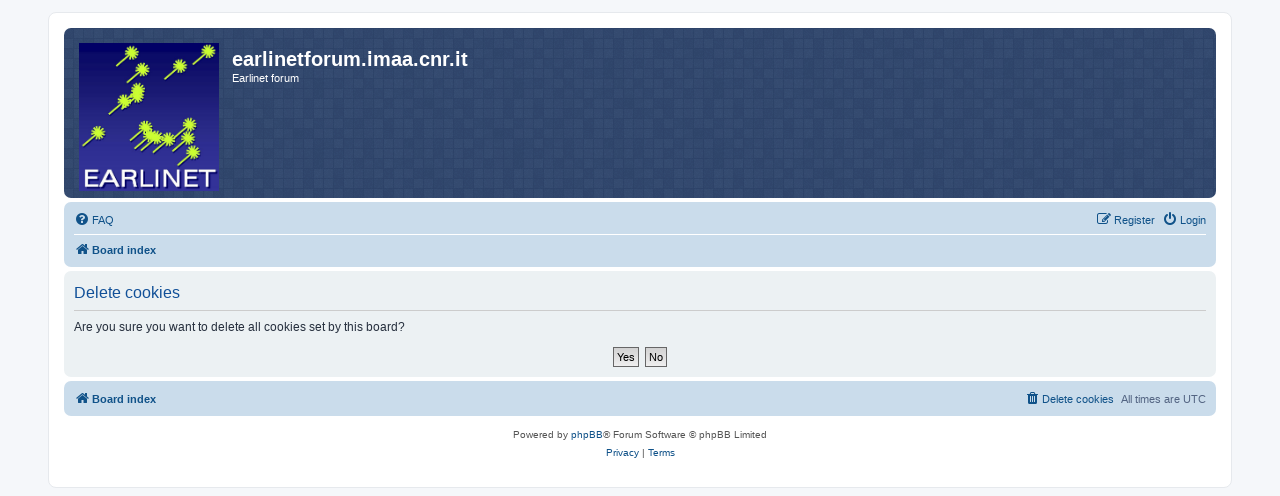

--- FILE ---
content_type: text/css
request_url: https://earlinetforum.imaa.cnr.it/styles/prosilver/theme/common.css?v=3.3
body_size: 20575
content:
/* General Markup Styles
---------------------------------------- */
html {
	font-size: 100%;
	/* Always show a scrollbar for short pages - stops the jump when the scrollbar appears. non-IE browsers */
	height: 101%;
}

body {
	font-family: Verdana, Helvetica, Arial, sans-serif;
	font-size: 10px;
	line-height: normal;
	margin: 0;
	padding: 12px 0;
	word-wrap: break-word;
	-webkit-print-color-adjust: exact;
}

h1 {
	/* Forum name */
	font-family: "Trebuchet MS", Arial, Helvetica, sans-serif;
	margin-right: 200px;
	margin-top: 15px;
	font-weight: bold;
	font-size: 2em;
}

h2 {
	/* Forum header titles */
	font-family: "Trebuchet MS", Arial, Helvetica, sans-serif;
	font-weight: normal;
	font-size: 2em;
	margin: 0.8em 0 0.2em 0;
}

h2.solo {
	margin-bottom: 1em;
}

h3 {
	/* Sub-headers (also used as post headers, but defined later) */
	font-family: Arial, Helvetica, sans-serif;
	font-weight: bold;
	text-transform: uppercase;
	border-bottom: 1px solid transparent;
	margin-bottom: 3px;
	padding-bottom: 2px;
	font-size: 1.05em;
	margin-top: 20px;
}

h4 {
	/* Forum and topic list titles */
	font-family: "Trebuchet MS", Verdana, Helvetica, Arial, Sans-serif;
	font-size: 1.3em;
}

p {
	line-height: 1.3em;
	font-size: 1.1em;
	margin-bottom: 1.5em;
}

img {
	border-width: 0;
}

hr {
	border: 0 solid transparent;
	border-top-width: 1px;
	height: 1px;
	margin: 5px 0;
	display: block;
	clear: both;
}

hr.dashed {
	border-top-style: dashed;
	margin: 10px 0;
}

hr.divider {
	display: none;
}

p.right {
	text-align: right;
}

p.jumpbox-return {
	margin-top: 10px;
	margin-bottom: 0;
	float: left;
}

b, strong {
	font-weight: bold;
}

.text-strong {
	font-weight: bold;
}

i, em {
	font-style: italic;
}

.text-italics {
	font-style: italic;
}

u {
	text-decoration: underline;
}

ul {
	list-style-type: disc;
}

ol {
	list-style-type: decimal;
}

li {
	display: list-item;
}

ul ul, ol ul {
	list-style-type: circle;
}

ol ol ul, ol ul ul, ul ol ul, ul ul ul {
	list-style-type: square;
}

a:hover	{ text-decoration: underline; }

/* Main blocks
---------------------------------------- */
.wrap {
	border: 1px solid transparent;
	border-radius: 8px;
	margin: 0 auto;
	max-width: 1152px;
	min-width: 625px;
	padding: 15px;
}

@media only screen and (max-width: 1220px), only screen and (max-device-width: 1220px) {
	.wrap {
		margin: 0 12px;
	}
}

.page-body {
	margin: 4px 0;
	clear: both;
}

.page-footer {
	clear: both;
}

.page-footer h3 {
	margin-top: 20px;
}

.logo {
	float: left;
	width: auto;
	padding: 10px 13px 0 10px;
}

.logo:hover {
	text-decoration: none;
}

.site_logo {
	background-repeat: no-repeat;
	display: inline-block;
	/*
	width: 149px;
	height: 52px;
    */
    width: 140px;
    height: 148px;
}

/* Site description and logo */
.site-description {
	float: left;
	width: 65%;
}

.site-description h1 {
	margin-right: 0;
}

/* Round cornered boxes and backgrounds
---------------------------------------- */
.headerbar {
	margin-bottom: 4px;
	padding: 5px;
	border-radius: 7px;
}

.navbar {
	padding: 3px 10px;
	border-radius: 7px;
}

.forabg {
	margin-bottom: 4px;
	padding: 5px;
	clear: both;
	border-radius: 7px;
}

.forumbg {
	margin-bottom: 4px;
	padding: 5px;
	clear: both;
	border-radius: 7px;
}

.panel {
	margin-bottom: 4px;
	padding: 5px 10px;
	border-radius: 7px;
}

.post {
	padding: 5px 10px;
	margin-bottom: 4px;
	background-repeat: no-repeat;
	background-position: 100% 0;
	border-radius: 7px;
	position: relative;
}

.rowbg {
	margin: 5px 5px 2px 5px;
}

/* Horizontal lists
----------------------------------------*/
.navbar ul.linklist {
	padding: 2px 0;
	list-style-type: none;
}

ul.linklist {
	display: block;
	margin: 0;
}

.cp-main .panel {
	padding: 5px 10px;
}

ul.linklist > li {
	float: left;
	font-size: 1.1em;
	line-height: 2.2em;
	list-style-type: none;
	margin-right: 7px;
	padding-top: 1px;
	width: auto;
}

ul.linklist > li.rightside, p.rightside, a.rightside {
	float: right;
	margin-right: 0;
	margin-left: 7px;
	text-align: right;
}

ul.navlinks {
	border-top: 1px solid transparent;
}

ul.leftside {
	float: left;
	margin-left: 0;
	margin-right: 5px;
	text-align: left;
}

ul.rightside {
	float: right;
	margin-left: 5px;
	margin-right: -5px;
	text-align: right;
}

ul.linklist li.responsive-menu {
	position: relative;
	margin: 0 5px 0 0;
}

.hasjs ul.linklist.leftside, .hasjs ul.linklist.rightside {
	max-width: 48%;
}

.hasjs ul.linklist.fullwidth {
	max-width: none;
}

li.responsive-menu.dropdown-right .dropdown {
	left: -9px;
}

li.responsive-menu.dropdown-left .dropdown {
	right: -6px;
}

ul.linklist .dropdown {
	top: 22px;
}

ul.linklist .dropdown-up .dropdown {
	bottom: 18px;
	top: auto;
}

/* Bulletin icons for list items
----------------------------------------*/
ul.linklist.bulletin > li:before {
	display: inline-block;
	content: "\2022";
	font-size: inherit;
	line-height: inherit;
	padding-right: 4px;
}

ul.linklist.bulletin > li:first-child:before,
ul.linklist.bulletin > li.rightside:last-child:before {
	content: none;
}

ul.linklist.bulletin > li.no-bulletin:before {
	content: none;
}

.responsive-menu:before {
	display: none !important;
}

/* Profile in overall_header.html */
.header-profile {
	display: inline-block;
	vertical-align: top;
}

a.header-avatar,
a.header-avatar:hover {
	text-decoration: none;
}

a.header-avatar img {
	margin-bottom: 2px;
	max-height: 20px;
	vertical-align: middle;
	width: auto;
}

a.header-avatar span:after {
	content: '\f0dd';
	display: inline-block;
	font: normal normal normal 14px/1 FontAwesome;
	padding-left: 6px;
	padding-top: 2px;
	vertical-align: top;
}

/* Dropdown menu
----------------------------------------*/
.dropdown-container {
	position: relative;
}

.dropdown-container-right {
	float: right;
}

.dropdown-container-left {
	float: left;
}

.nojs .dropdown-container:hover .dropdown {
	display: block !important;
}

.dropdown {
	display: none;
	position: absolute;
	left: 0;
	top: 1.2em;
	z-index: 2;
	border: 1px solid transparent;
	border-radius: 5px;
	padding: 9px 0 0;
	margin-right: -500px;
}

.dropdown.live-search {
	top: auto;
}

.dropdown-container.topic-tools {
	float: left;
}

.dropdown-up .dropdown {
	top: auto;
	bottom: 1.2em;
	padding: 0 0 9px;
}

.dropdown-left .dropdown, .nojs .rightside .dropdown {
	left: auto;
	right: 0;
	margin-left: -500px;
	margin-right: 0;
}

.dropdown-button-control .dropdown {
	top: 24px;
}

.dropdown-button-control.dropdown-up .dropdown {
	top: auto;
	bottom: 24px;
}

.dropdown .pointer, .dropdown .pointer-inner {
	position: absolute;
	width: 0;
	height: 0;
	border-top-width: 0;
	border-bottom: 10px solid transparent;
	border-left: 10px dashed transparent;
	border-right: 10px dashed transparent;
	-webkit-transform: rotate(360deg); /* better anti-aliasing in webkit */
	display: block;
}

.dropdown-up .pointer, .dropdown-up .pointer-inner {
	border-bottom-width: 0;
	border-top: 10px solid transparent;
}

.dropdown .pointer {
	right: auto;
	left: 10px;
	top: -1px;
	z-index: 3;
}

.dropdown-up .pointer {
	bottom: -1px;
	top: auto;
}

.dropdown-left .dropdown .pointer, .nojs .rightside .dropdown .pointer {
	left: auto;
	right: 10px;
}

.dropdown .pointer-inner {
	top: auto;
	bottom: -11px;
	left: -10px;
}

.dropdown-up .pointer-inner {
	bottom: auto;
	top: -11px;
}

.dropdown .dropdown-contents {
	z-index: 2;
	overflow: hidden;
	overflow-y: auto;
	border: 1px solid transparent;
	border-radius: 5px;
	padding: 5px;
	position: relative;
	max-height: 300px;
}

.dropdown-contents a {
	display: block;
	padding: 5px;
}

.jumpbox {
	margin: 5px 0;
}

.jumpbox .dropdown li {
	border-top: 1px solid transparent;
}

.jumpbox .dropdown-select {
	margin: 0;
}

.jumpbox .dropdown-contents {
	padding: 0;
	text-decoration: none;
}

.jumpbox .dropdown-contents li {
	padding: 0;
}

.jumpbox .dropdown-contents a {
	margin-right: 20px;
	padding: 5px 10px;
	text-decoration: none;
	width: 100%;
}

.jumpbox .spacer {
	display: inline-block;
	width: 0px;
}

.jumpbox .spacer + .spacer {
	width: 20px;
}

.dropdown-contents a {
	display: block;
	padding: 5px;
}

.jumpbox .dropdown-select {
	margin: 0;
}

.jumpbox .dropdown-contents a {
	text-decoration: none;
}

.dropdown li {
	display: list-item;
	border-top: 1px dotted transparent;
	float: none !important;
	line-height: normal !important;
	font-size: 1em !important;
	list-style: none;
	margin: 0;
	white-space: nowrap;
	text-align: left;
}

.dropdown-contents > li {
	padding-right: 15px;
}

.dropdown-nonscroll > li {
	padding-right: 0;
}

.dropdown li:first-child, .dropdown li.separator + li, .dropdown li li {
	border-top: 0;
}

.dropdown li li:first-child {
	margin-top: 4px;
}

.dropdown li li:last-child {
	padding-bottom: 0;
}

.dropdown li li {
	border-top: 1px dotted transparent;
	padding-left: 18px;
}

.wrap .dropdown li, .dropdown.wrap li, .dropdown-extended li {
	white-space: normal;
}

.dropdown li.separator {
	border-top: 1px solid transparent;
	padding: 0;
}

.dropdown li.separator:first-child, .dropdown li.separator:last-child {
	display: none !important;
}

/* Responsive breadcrumbs
----------------------------------------*/
.breadcrumbs .crumb {
	float: left;
	font-weight: bold;
	word-wrap: normal;
}

.breadcrumbs .crumb:before {
	content: '\2039';
	font-weight: bold;
	padding: 0 0.5em;
}

.breadcrumbs .crumb:first-child:before {
	content: none;
}

.breadcrumbs .crumb a {
	white-space: nowrap;
	text-overflow: ellipsis;
	vertical-align: bottom;
	overflow: hidden;
}

.breadcrumbs.wrapped .crumb a { letter-spacing: -.3px; }
.breadcrumbs.wrapped .crumb.wrapped-medium a { letter-spacing: -.4px; }
.breadcrumbs.wrapped .crumb.wrapped-tiny a { letter-spacing: -.5px; }

.breadcrumbs .crumb.wrapped-max a { max-width: 120px; }
.breadcrumbs .crumb.wrapped-wide a { max-width: 100px; }
.breadcrumbs .crumb.wrapped-medium a { max-width: 80px; }
.breadcrumbs .crumb.wrapped-small a { max-width: 60px; }
.breadcrumbs .crumb.wrapped-tiny a { max-width: 40px; }

/* Table styles
----------------------------------------*/
table.table1 {
	width: 100%;
}

.ucp-main table.table1 {
	padding: 2px;
}

table.table1 thead th {
	font-weight: normal;
	text-transform: uppercase;
	line-height: 1.3em;
	font-size: 1em;
	padding: 0 0 4px 3px;
}

table.table1 thead th span {
	padding-left: 7px;
}

table.table1 tbody tr {
	border: 1px solid transparent;
}

table.table1 td {
	font-size: 1.1em;
}

table.table1 tbody td {
	padding: 5px;
	border-top: 1px solid transparent;
}

table.table1 tbody th {
	padding: 5px;
	border-bottom: 1px solid transparent;
	text-align: left;
}

/* Specific column styles */
table.table1 .name		{ text-align: left; }
table.table1 .center		{ text-align: center; }
table.table1 .reportby	{ width: 15%; }
table.table1 .posts		{ text-align: center; width: 7%; }
table.table1 .joined	{ text-align: left; width: 15%; }
table.table1 .active	{ text-align: left; width: 15%; }
table.table1 .mark		{ text-align: center; width: 7%; }
table.table1 .info		{ text-align: left; width: 30%; }
table.table1 .info div	{ width: 100%; white-space: normal; overflow: hidden; }
table.table1 .autocol	{ line-height: 2em; white-space: nowrap; }
table.table1 thead .autocol { padding-left: 1em; }

table.table1 span.rank-img {
	float: right;
	width: auto;
}

table.info td {
	padding: 3px;
}

table.info tbody th {
	padding: 3px;
	text-align: right;
	vertical-align: top;
	font-weight: normal;
}

.forumbg table.table1 {
	margin: 0;
}

.forumbg-table > .inner {
	margin: 0 -1px;
}

.color_palette_placeholder table {
	border-collapse: separate;
	border-spacing: 1px;
}

/* Misc layout styles
---------------------------------------- */
/* column[1-2] styles are containers for two column layouts */
.column1 {
	float: left;
	clear: left;
	width: 49%;
}

.column2 {
	float: right;
	clear: right;
	width: 49%;
}

/* General classes for placing floating blocks */
.left-box {
	float: left;
	width: auto;
	text-align: left;
	max-width: 100%;
}

.left-box.profile-details {
	width: 80%;
}

.right-box {
	float: right;
	width: auto;
	text-align: right;
	max-width: 100%;
}

dl.details {
	/*font-family: "Lucida Grande", Verdana, Helvetica, Arial, sans-serif;*/
	font-size: 1.1em;
}

dl.details dt {
	float: left;
	clear: left;
	width: 30%;
	text-align: right;
	display: block;
}

dl.details dd {
	margin-left: 0;
	padding-left: 5px;
	margin-bottom: 5px;
	float: left;
	width: 65%;
	overflow: hidden;
	text-overflow: ellipsis;
}

.clearfix, fieldset dl, ul.topiclist dl, dl.polls {
	overflow: hidden;
}

fieldset.fields1 ul.recipients {
	list-style-type: none;
	line-height: 1.8;
	max-height: 150px;
	overflow-y: auto;
}

fieldset.fields1 dd.recipients {
	clear: left;
	margin-left: 1em;
}

fieldset.fields1 ul.recipients  input.button2{
	font-size: 0.8em;
	margin-right: 0;
	padding: 0;
}

fieldset.fields1 dl.pmlist > dt {
	width: auto !important;
}

fieldset.fields1 dl.pmlist dd.recipients {
	margin-left: 0 !important;
}

/* Action-bars (container for post/reply buttons, pagination, etc.)
---------------------------------------- */
.action-bar {
	font-size: 11px;
	margin: 4px 0;
}

.forabg + .action-bar {
	margin-top: 2em;
}

.action-bar .button {
	margin-right: 5px;
	float: left;
}

.action-bar .button-search {
	margin-right: 0;
}

/* Pagination
---------------------------------------- */
.pagination {
	float: right;
	text-align: right;
	width: auto;
}

.action-bar.bar-bottom .pagination {
	margin-top: 0;
}

.action-bar .pagination .button {
	margin-right: 0;
	float: none;
}

.pagination > ul {
	display: inline-block;
	list-style: none !important;
	margin-left: 5px;
}

.pagination > ul > li {
	display: inline-block !important;
	padding: 0;
	font-size: 100%;
	line-height: normal;
	vertical-align: middle;
}

.pagination li a, .pagination li span {
	border-radius: 2px;
	padding: 2px 5px;
}

.pagination li.active span {
	display: inline-block;
	font-size: 13px;
	font-weight: normal;
	font-family: "Open Sans", "Droid Sans", Verdana, Arial, Helvetica;
	line-height: 1.4;
	text-align: center;
	white-space: nowrap;
	vertical-align: middle;
	border: 1px solid transparent;
}

.pagination li.ellipsis span {
	border: none;
	padding: 0;
}

.pagination li.page-jump {
	margin-right: 5px;
}

.pagination li.page-jump a {
	padding: 0 8px;
}

.pagination li.page-jump a i {
	font-size: 21px;
}

.pagination .arrow a {
	padding: 2px 0;
}

/* Pagination in viewforum for multipage topics */
.row .pagination {
	display: block;
	margin-top: 3px;
	margin-bottom: 3px;
}

.row .pagination > ul {
	margin: 0;
}

.row .pagination li a, .row .pagination li span {
	border-radius: 2px;
	padding: 1px 3px;
	font-size: 9px;
}

/* jQuery popups
---------------------------------------- */
.phpbb_alert {
	border: 1px solid transparent;
	display: none;
	left: 0;
	padding: 0 25px 20px 25px;
	position: fixed;
	right: 0;
	top: 150px;
	z-index: 50;
	width: 620px;
	margin: 0 auto;
}

@media only screen and (max-height: 500px), only screen and (max-device-width: 500px)
{
	.phpbb_alert {
		top: 25px;
	}
}

.phpbb_alert .alert_close {
	float: right;
	margin-right: -36px;
	margin-top: -8px;
}

.phpbb_alert p {
	margin: 8px 0;
	padding-bottom: 8px;
}

.phpbb_alert label {
	display: block;
	margin: 8px 0;
	padding-bottom: 8px;
}

.phpbb_alert div.alert_text > p,
.phpbb_alert div.alert_text > label,
.phpbb_alert div.alert_text > select,
.phpbb_alert div.alert_text > textarea,
.phpbb_alert div.alert_text > input {
	font-size: 1.1em;
}

.darkenwrapper {
	display: none;
	position: relative;
	z-index: 44;
}

.darken {
	position: fixed;
	left: 0;
	top: 0;
	width: 100%;
	height: 100%;
	opacity: 0.5;
	z-index: 45;
}

.loading_indicator {
	background: center center no-repeat;
	border-radius: 5px;
	display: none;
	opacity: 0.8;
	margin-top: -50px;
	margin-left: -50px;
	height: 50px;
	width: 50px;
	position: fixed;
	left: 50%;
	top: 50%;
	z-index: 51;
}

/* Miscellaneous styles
---------------------------------------- */
.copyright {
	font-size: 10px;
	text-align: center;
	padding: 10px;
}

.footer-row {
	font-size: 10px;
	line-height: 1.8;
	margin: 0;
}

.small {
	font-size: 0.9em !important;
}

.titlespace {
	margin-bottom: 15px;
}

.headerspace {
	margin-top: 20px;
}

.error {
	font-weight: bold;
	font-size: 1em;
}

div.rules {
	margin: 10px 0;
	font-size: 1.1em;
	padding: 5px 10px;
	border-radius: 7px;
}

div.rules ul, div.rules ol {
	margin-left: 20px;
}

p.post-notice {
	position: relative;
	padding: 5px;
	min-height: 14px;
	margin-bottom: 1em;
}

form > p.post-notice strong {
	line-height: 20px;
}

.stat-block {
	clear: both;
}

.top-anchor {
	display: block;
	position: absolute;
	top: -20px;
}

.clear {
	display: block;
	clear: both;
	font-size: 1px;
	line-height: 1px;
	background: transparent;
}

/* Inner box-model clearing */
.inner:after,
ul.linklist:after,
.action-bar:after,
.notification_text:after,
.tabs-container:after,
.tabs > ul:after,
.minitabs > ul:after,
.postprofile .avatar-container:after {
	clear: both;
	content: '';
	display: block;
}

.emoji {
	min-height: 18px;
	min-width: 18px;
	height: 1em;
	width: 1em;
}

.smilies {
	vertical-align: text-bottom;
}

.icon-notification {
	position: relative;
}

.member-search {
	float: left;
	margin: 0;
	padding: 6px 10px;
}

.member-search strong {
	font-size: 0.95em;
}

.dropdown-extended {
	display: none;
	z-index: 1;
}

.dropdown-extended ul {
	max-height: 350px;
	overflow-y: auto;
	overflow-x: hidden;
	clear: both;
}

.dropdown-extended ul li {
	padding: 0;
	margin: 0 !important;
	float: none;
	border-top: 1px solid;
	list-style-type: none;
	font-size: 0.95em;
	clear: both;
	position: relative;
}

.dropdown-extended ul li:first-child {
	border-top: none;
}

.dropdown-extended ul li.no_notifications {
	padding: 10px;
}

.dropdown-extended .dropdown-contents {
	max-height: none;
	padding: 0;
	position: absolute;
	width: 340px;
}

.nojs .dropdown-extended .dropdown-contents {
	position: relative;
}

.dropdown-extended .header {
	padding: 0 10px;
	font-family: Arial, "Helvetica Neue", Helvetica, Arial, sans-serif;
	font-weight: bold;
	text-align: left;
	text-shadow: 1px 1px 1px white;
	text-transform: uppercase;
	line-height: 3em;
	border-bottom: 1px solid;
	border-radius: 5px 5px 0 0;
}

.dropdown-extended .header .header_settings {
	float: right;
	font-weight: normal;
	text-transform: none;
}

.dropdown-extended .header .header_settings a {
	display: inline-block;
	padding: 0 5px;
}

.dropdown-extended .header:after {
	content: '';
	display: table;
	clear: both;
}

.dropdown-extended .footer {
	text-align: center;
	font-size: 1.1em;
}

.dropdown-extended ul li a, .dropdown-extended ul li.no-url {
	padding: 8px;
}

.dropdown-extended .footer > a {
	padding: 5px 0;
}

.dropdown-extended ul li a, .notification_list dt > a, .dropdown-extended .footer > a {
	display: block;
	text-decoration: none;
}

.notification_list ul li img {
	float: left;
	max-height: 50px;
	max-width: 50px;
	width: auto !important;
	height: auto !important;
	margin-right: 5px;
}

.notification_list ul li p {
	margin-bottom: 4px;
	font-size: 1em;
}

.notification_list p.notification-reference,
.notification_list p.notification-location,
.notification_list li a p.notification-reason {
	overflow: hidden;
	text-overflow: ellipsis;
	white-space: nowrap;
}

.notification_list p.notification-time {
	font-size: 0.9em;
	margin: 0;
	text-align: right;
}

.notification_list div.notifications {
	margin-left: 50px;
	padding: 5px;
}

.notification_list div.notifications a {
	display: block;
}

.notification_list p.notifications_title {
	font-family: "Trebuchet MS", Arial, Helvetica, sans-serif;
	font-size: 1.2em !important;
}

.notification_list p.notifications_title strong {
	font-weight: bold;
}

.notification_list p.notifications_time {
	font-size: 0.9em !important;
}

.notification_text {
	margin-left: 58px;
}

.badge {
	border-radius: 10px;
	opacity: 0.8;
	text-align: center;
	white-space: nowrap;
	font-size: 10px;
	line-height: 1;
	float: right;
	display: inline-block;
	margin-left: 3px;
	vertical-align: baseline;
	position: relative;
	top: 3px;
	padding: 4px 6px;
}

.badge.hidden {
	display: none;
}

/* Navbar specific list items
----------------------------------------*/

.linklist .quick-links {
	margin: 0 7px 0 0;
}

.linklist.compact .rightside > a > span {
	display: none;
}

.dropdown-page-jump .dropdown {
	top: 20px;
}

.dropdown-page-jump.dropdown-up .dropdown {
	bottom: 20px;
}

.dropdown-page-jump input.tiny {
	width: 50px;
}

.dropdown .clone.hidden  {
	display: none;
}

.dropdown .clone.hidden + li.separator {
	display: none;
}

.dropdown .clone.hidden + li {
	border-top: none;
}
